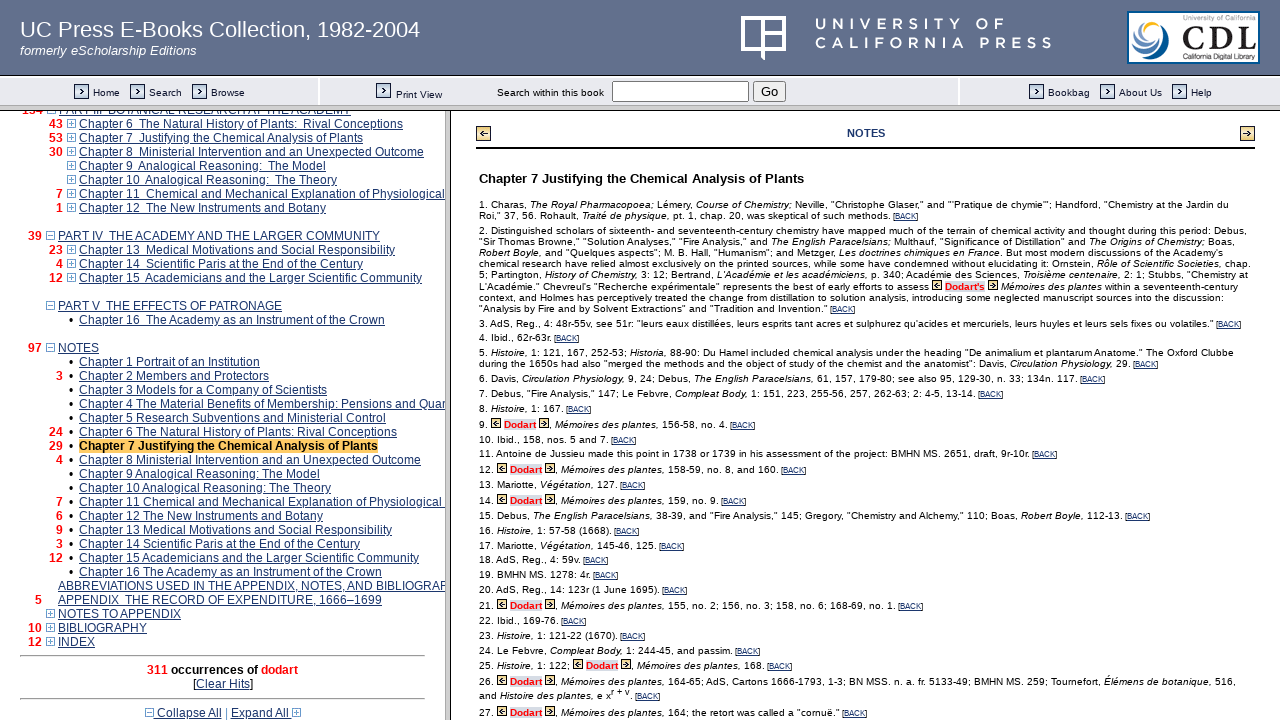

--- FILE ---
content_type: text/html;charset=UTF-8
request_url: https://publishing.cdlib.org/ucpressebooks/view?docId=ft587006gh&chunk.id=nsd0e1783&toc.id=endnotes&brand=ucpress;query=dodart
body_size: 1728
content:

<!DOCTYPE html
  PUBLIC "-//W3C//DTD XHTML 1.0 Frameset//EN" "http://www.w3.org/TR/xhtml1/DTD/xhtml1-frameset.dtd">
<html xmlns="http://www.w3.org/1999/xhtml" xml:lang="en" lang="en"><head><meta http-equiv="Content-Type" content="text/html; charset=UTF-8; charset=UTF-8" /><title>A Company of Scientists</title><script>
                  (function(i,s,o,g,r,a,m){i['GoogleAnalyticsObject']=r;i[r]=i[r]||function(){
                  (i[r].q=i[r].q||[]).push(arguments)},i[r].l=1*new Date();a=s.createElement(o),
                  m=s.getElementsByTagName(o)[0];a.async=1;a.src=g;m.parentNode.insertBefore(a,m)
                   })(window,document,'script','//www.google-analytics.com/analytics.js','ga');
 
                  ga('create', 'UA-70936315-1', 'auto');
                  ga('send', 'pageview');
               </script></head><frameset rows="105,*"><frame frameborder="1" scrolling="no" title="Navigation Bar" name="bbar" src="https://publishing.cdlib.org/ucpressebooks/view?docId=ft587006gh&amp;doc.view=bbar&amp;chunk.id=nsd0e1783&amp;toc.depth=1&amp;brand=ucpress;query=dodart" /><frameset cols="35%,65%"><frame frameborder="1" title="Table of Contents" name="toc" src="https://publishing.cdlib.org/ucpressebooks/view?docId=ft587006gh&amp;doc.view=toc&amp;chunk.id=nsd0e1783&amp;toc.depth=1&amp;toc.id=endnotes&amp;brand=ucpress;query=dodart#X" /><frame frameborder="1" title="Content" name="content" src="https://publishing.cdlib.org/ucpressebooks/view?docId=ft587006gh&amp;doc.view=content&amp;chunk.id=nsd0e1783&amp;toc.depth=1&amp;anchor.id=0&amp;brand=ucpress;query=dodart#1" /></frameset><noframes><body><h1>Sorry, your browser doesn't support frames...</h1></body></noframes></frameset></html>

--- FILE ---
content_type: text/html;charset=UTF-8
request_url: https://publishing.cdlib.org/ucpressebooks/view?docId=ft587006gh&doc.view=toc&chunk.id=nsd0e1783&toc.depth=1&toc.id=endnotes&brand=ucpress;query=dodart
body_size: 30178
content:

<!DOCTYPE html
  PUBLIC "-//W3C//DTD XHTML 1.0 Transitional//EN" "http://www.w3.org/TR/xhtml1/DTD/xhtml1-transitional.dtd">
<html xmlns="http://www.w3.org/1999/xhtml" xml:lang="en" lang="en"><head><meta http-equiv="Content-Type" content="text/html; charset=UTF-8; charset=UTF-8" /><title>A Company of Scientists</title><link href="css/eschol/escholarship-combined.css" rel="stylesheet" type="text/css" /></head><body><div class="toc"><table xmlns:xtf="http://cdlib.org/xtf"><tr><td height="25"><b><a class="booktitle" href="https://publishing.cdlib.org/ucpressebooks/view?docId=ft587006gh;brand=ucpress" target="_top">A Company of Scientists</a></b></td></tr></table><hr xmlns:xtf="http://cdlib.org/xtf" /><div xmlns:xtf="http://cdlib.org/xtf" align="center"><b><span class="hit-count">311</span> occurrences of <span class="hit-count">dodart</span></b><br /> [<a href="https://publishing.cdlib.org/ucpressebooks/view?docId=ft587006gh&amp;chunk.id=nsd0e1783&amp;toc.depth=1&amp;toc.id=endnotes&amp;brand=ucpress" target="_top">Clear Hits</a>]</div><hr xmlns:xtf="http://cdlib.org/xtf" /><br xmlns:xtf="http://cdlib.org/xtf" /><table xmlns:xtf="http://cdlib.org/xtf" border="0" cellpadding="0" cellspacing="0" width="820"><tr><td width="20"> </td><td width="15" align="center"><a href="https://publishing.cdlib.org/ucpressebooks/view?docId=ft587006gh&amp;chunk.id=nsd0e1783&amp;toc.id=0&amp;brand=ucpress;query=dodart" target="_top"><img src="https://publishing.cdlib.org/ucpressebooks/icons/eschol/i_colpse.gif" border="0" alt="collapse section" /></a></td><td align="left" valign="top" width="700"><a href="https://publishing.cdlib.org/ucpressebooks/view?docId=ft587006gh&amp;chunk.id=d0e30&amp;toc.depth=1&amp;toc.id=&amp;brand=ucpress;query=dodart#1" target="_top">ACKNOWLEDGMENTS</a></td></tr></table><br xmlns:xtf="http://cdlib.org/xtf" /><table xmlns:xtf="http://cdlib.org/xtf" border="0" cellpadding="0" cellspacing="0" width="820"><tr><td width="20"> </td><td width="15" align="center"><a href="https://publishing.cdlib.org/ucpressebooks/view?docId=ft587006gh&amp;chunk.id=nsd0e1783&amp;toc.id=&amp;brand=ucpress;query=dodart" target="_top"><img src="https://publishing.cdlib.org/ucpressebooks/icons/eschol/i_colpse.gif" border="0" alt="collapse section" /></a></td><td align="left" valign="top" width="700"><a href="https://publishing.cdlib.org/ucpressebooks/view?docId=ft587006gh&amp;chunk.id=d0e65&amp;toc.depth=1&amp;toc.id=d0e65&amp;brand=ucpress;query=dodart#1" target="_top">PART I  THE SETTING</a></td></tr></table><table xmlns:xtf="http://cdlib.org/xtf" border="0" cellpadding="0" cellspacing="0" width="820"><tr><td width="40"> </td><td width="15" align="center"><a href="https://publishing.cdlib.org/ucpressebooks/view?docId=ft587006gh&amp;chunk.id=nsd0e1783&amp;toc.id=d0e71&amp;brand=ucpress;query=dodart" target="_top"><img src="https://publishing.cdlib.org/ucpressebooks/icons/eschol/i_expand.gif" border="0" alt="expand section" /></a></td><td align="left" valign="top" width="700"><a href="https://publishing.cdlib.org/ucpressebooks/view?docId=ft587006gh&amp;chunk.id=d0e71&amp;toc.depth=1&amp;toc.id=d0e71&amp;brand=ucpress;query=dodart#1" target="_top">Chapter 1  Portrait of an Institution</a></td></tr></table><br xmlns:xtf="http://cdlib.org/xtf" /><table xmlns:xtf="http://cdlib.org/xtf" border="0" cellpadding="0" cellspacing="0" width="820"><tr><td width="20" align="right"><span class="hit-count">14</span></td><td width="15" align="center"><a href="https://publishing.cdlib.org/ucpressebooks/view?docId=ft587006gh&amp;chunk.id=nsd0e1783&amp;toc.id=&amp;brand=ucpress;query=dodart" target="_top"><img src="https://publishing.cdlib.org/ucpressebooks/icons/eschol/i_colpse.gif" border="0" alt="collapse section" /></a></td><td align="left" valign="top" width="700"><a href="https://publishing.cdlib.org/ucpressebooks/view?docId=ft587006gh&amp;chunk.id=d0e171&amp;toc.depth=1&amp;toc.id=d0e171&amp;brand=ucpress;query=dodart#1" target="_top">PART II  THE INSTITUTION AND ITS PATRONAGE</a></td></tr></table><table xmlns:xtf="http://cdlib.org/xtf" border="0" cellpadding="0" cellspacing="0" width="820"><tr><td width="40" align="right"><span class="hit-count">11</span></td><td width="15" align="center"><a href="https://publishing.cdlib.org/ucpressebooks/view?docId=ft587006gh&amp;chunk.id=nsd0e1783&amp;toc.id=d0e177&amp;brand=ucpress;query=dodart" target="_top"><img src="https://publishing.cdlib.org/ucpressebooks/icons/eschol/i_expand.gif" border="0" alt="expand section" /></a></td><td align="left" valign="top" width="700"><a href="https://publishing.cdlib.org/ucpressebooks/view?docId=ft587006gh&amp;chunk.id=d0e177&amp;toc.depth=1&amp;toc.id=d0e177&amp;brand=ucpress;query=dodart#1" target="_top">Chapter 2  Members and Protectors</a></td></tr></table><table xmlns:xtf="http://cdlib.org/xtf" border="0" cellpadding="0" cellspacing="0" width="820"><tr><td width="40"> </td><td width="15" align="center"><a href="https://publishing.cdlib.org/ucpressebooks/view?docId=ft587006gh&amp;chunk.id=nsd0e1783&amp;toc.id=d0e458&amp;brand=ucpress;query=dodart" target="_top"><img src="https://publishing.cdlib.org/ucpressebooks/icons/eschol/i_expand.gif" border="0" alt="expand section" /></a></td><td align="left" valign="top" width="700"><a href="https://publishing.cdlib.org/ucpressebooks/view?docId=ft587006gh&amp;chunk.id=d0e458&amp;toc.depth=1&amp;toc.id=d0e458&amp;brand=ucpress;query=dodart#1" target="_top">Chapter 3  Models for a Company of Scientists</a></td></tr></table><table xmlns:xtf="http://cdlib.org/xtf" border="0" cellpadding="0" cellspacing="0" width="820"><tr><td width="40" align="right"><span class="hit-count">1</span></td><td width="15" align="center"><a href="https://publishing.cdlib.org/ucpressebooks/view?docId=ft587006gh&amp;chunk.id=nsd0e1783&amp;toc.id=d0e631&amp;brand=ucpress;query=dodart" target="_top"><img src="https://publishing.cdlib.org/ucpressebooks/icons/eschol/i_expand.gif" border="0" alt="expand section" /></a></td><td align="left" valign="top" width="700"><a href="https://publishing.cdlib.org/ucpressebooks/view?docId=ft587006gh&amp;chunk.id=d0e631&amp;toc.depth=1&amp;toc.id=d0e631&amp;brand=ucpress;query=dodart#1" target="_top">Chapter 4  The Material Benefits of Membership:  Pensions and Quarters</a></td></tr></table><table xmlns:xtf="http://cdlib.org/xtf" border="0" cellpadding="0" cellspacing="0" width="820"><tr><td width="40" align="right"><span class="hit-count">2</span></td><td width="15" align="center"><a href="https://publishing.cdlib.org/ucpressebooks/view?docId=ft587006gh&amp;chunk.id=nsd0e1783&amp;toc.id=d0e919&amp;brand=ucpress;query=dodart" target="_top"><img src="https://publishing.cdlib.org/ucpressebooks/icons/eschol/i_expand.gif" border="0" alt="expand section" /></a></td><td align="left" valign="top" width="700"><a href="https://publishing.cdlib.org/ucpressebooks/view?docId=ft587006gh&amp;chunk.id=d0e919&amp;toc.depth=1&amp;toc.id=d0e919&amp;brand=ucpress;query=dodart#1" target="_top">Chapter 5  Research Subventions and Ministerial Control</a></td></tr></table><br xmlns:xtf="http://cdlib.org/xtf" /><table xmlns:xtf="http://cdlib.org/xtf" border="0" cellpadding="0" cellspacing="0" width="820"><tr><td width="20" align="right"><span class="hit-count">134</span></td><td width="15" align="center"><a href="https://publishing.cdlib.org/ucpressebooks/view?docId=ft587006gh&amp;chunk.id=nsd0e1783&amp;toc.id=&amp;brand=ucpress;query=dodart" target="_top"><img src="https://publishing.cdlib.org/ucpressebooks/icons/eschol/i_colpse.gif" border="0" alt="collapse section" /></a></td><td align="left" valign="top" width="700"><a href="https://publishing.cdlib.org/ucpressebooks/view?docId=ft587006gh&amp;chunk.id=d0e1244&amp;toc.depth=1&amp;toc.id=d0e1244&amp;brand=ucpress;query=dodart#1" target="_top">PART III  BOTANICAL RESEARCH AT THE ACADEMY</a></td></tr></table><table xmlns:xtf="http://cdlib.org/xtf" border="0" cellpadding="0" cellspacing="0" width="820"><tr><td width="40" align="right"><span class="hit-count">43</span></td><td width="15" align="center"><a href="https://publishing.cdlib.org/ucpressebooks/view?docId=ft587006gh&amp;chunk.id=nsd0e1783&amp;toc.id=d0e1250&amp;brand=ucpress;query=dodart" target="_top"><img src="https://publishing.cdlib.org/ucpressebooks/icons/eschol/i_expand.gif" border="0" alt="expand section" /></a></td><td align="left" valign="top" width="700"><a href="https://publishing.cdlib.org/ucpressebooks/view?docId=ft587006gh&amp;chunk.id=d0e1250&amp;toc.depth=1&amp;toc.id=d0e1250&amp;brand=ucpress;query=dodart#1" target="_top">Chapter 6  The Natural History of Plants:  Rival Conceptions</a></td></tr></table><table xmlns:xtf="http://cdlib.org/xtf" border="0" cellpadding="0" cellspacing="0" width="820"><tr><td width="40" align="right"><span class="hit-count">53</span></td><td width="15" align="center"><a href="https://publishing.cdlib.org/ucpressebooks/view?docId=ft587006gh&amp;chunk.id=nsd0e1783&amp;toc.id=d0e1783&amp;brand=ucpress;query=dodart" target="_top"><img src="https://publishing.cdlib.org/ucpressebooks/icons/eschol/i_expand.gif" border="0" alt="expand section" /></a></td><td align="left" valign="top" width="700"><a href="https://publishing.cdlib.org/ucpressebooks/view?docId=ft587006gh&amp;chunk.id=d0e1783&amp;toc.depth=1&amp;toc.id=d0e1783&amp;brand=ucpress;query=dodart#1" target="_top">Chapter 7  Justifying the Chemical Analysis of Plants</a></td></tr></table><table xmlns:xtf="http://cdlib.org/xtf" border="0" cellpadding="0" cellspacing="0" width="820"><tr><td width="40" align="right"><span class="hit-count">30</span></td><td width="15" align="center"><a href="https://publishing.cdlib.org/ucpressebooks/view?docId=ft587006gh&amp;chunk.id=nsd0e1783&amp;toc.id=d0e2185&amp;brand=ucpress;query=dodart" target="_top"><img src="https://publishing.cdlib.org/ucpressebooks/icons/eschol/i_expand.gif" border="0" alt="expand section" /></a></td><td align="left" valign="top" width="700"><a href="https://publishing.cdlib.org/ucpressebooks/view?docId=ft587006gh&amp;chunk.id=d0e2185&amp;toc.depth=1&amp;toc.id=d0e2185&amp;brand=ucpress;query=dodart#1" target="_top">Chapter 8  Ministerial Intervention and an Unexpected Outcome</a></td></tr></table><table xmlns:xtf="http://cdlib.org/xtf" border="0" cellpadding="0" cellspacing="0" width="820"><tr><td width="40"> </td><td width="15" align="center"><a href="https://publishing.cdlib.org/ucpressebooks/view?docId=ft587006gh&amp;chunk.id=nsd0e1783&amp;toc.id=d0e2531&amp;brand=ucpress;query=dodart" target="_top"><img src="https://publishing.cdlib.org/ucpressebooks/icons/eschol/i_expand.gif" border="0" alt="expand section" /></a></td><td align="left" valign="top" width="700"><a href="https://publishing.cdlib.org/ucpressebooks/view?docId=ft587006gh&amp;chunk.id=d0e2531&amp;toc.depth=1&amp;toc.id=d0e2531&amp;brand=ucpress;query=dodart#1" target="_top">Chapter 9  Analogical Reasoning:  The Model</a></td></tr></table><table xmlns:xtf="http://cdlib.org/xtf" border="0" cellpadding="0" cellspacing="0" width="820"><tr><td width="40"> </td><td width="15" align="center"><a href="https://publishing.cdlib.org/ucpressebooks/view?docId=ft587006gh&amp;chunk.id=nsd0e1783&amp;toc.id=d0e2792&amp;brand=ucpress;query=dodart" target="_top"><img src="https://publishing.cdlib.org/ucpressebooks/icons/eschol/i_expand.gif" border="0" alt="expand section" /></a></td><td align="left" valign="top" width="700"><a href="https://publishing.cdlib.org/ucpressebooks/view?docId=ft587006gh&amp;chunk.id=d0e2792&amp;toc.depth=1&amp;toc.id=d0e2792&amp;brand=ucpress;query=dodart#1" target="_top">Chapter 10  Analogical Reasoning:  The Theory</a></td></tr></table><table xmlns:xtf="http://cdlib.org/xtf" border="0" cellpadding="0" cellspacing="0" width="820"><tr><td width="40" align="right"><span class="hit-count">7</span></td><td width="15" align="center"><a href="https://publishing.cdlib.org/ucpressebooks/view?docId=ft587006gh&amp;chunk.id=nsd0e1783&amp;toc.id=d0e3070&amp;brand=ucpress;query=dodart" target="_top"><img src="https://publishing.cdlib.org/ucpressebooks/icons/eschol/i_expand.gif" border="0" alt="expand section" /></a></td><td align="left" valign="top" width="700"><a href="https://publishing.cdlib.org/ucpressebooks/view?docId=ft587006gh&amp;chunk.id=d0e3070&amp;toc.depth=1&amp;toc.id=d0e3070&amp;brand=ucpress;query=dodart#1" target="_top">Chapter 11  Chemical and Mechanical Explanation of Physiological Processes</a></td></tr></table><table xmlns:xtf="http://cdlib.org/xtf" border="0" cellpadding="0" cellspacing="0" width="820"><tr><td width="40" align="right"><span class="hit-count">1</span></td><td width="15" align="center"><a href="https://publishing.cdlib.org/ucpressebooks/view?docId=ft587006gh&amp;chunk.id=nsd0e1783&amp;toc.id=d0e3327&amp;brand=ucpress;query=dodart" target="_top"><img src="https://publishing.cdlib.org/ucpressebooks/icons/eschol/i_expand.gif" border="0" alt="expand section" /></a></td><td align="left" valign="top" width="700"><a href="https://publishing.cdlib.org/ucpressebooks/view?docId=ft587006gh&amp;chunk.id=d0e3327&amp;toc.depth=1&amp;toc.id=d0e3327&amp;brand=ucpress;query=dodart#1" target="_top">Chapter 12  The New Instruments and Botany</a></td></tr></table><br xmlns:xtf="http://cdlib.org/xtf" /><table xmlns:xtf="http://cdlib.org/xtf" border="0" cellpadding="0" cellspacing="0" width="820"><tr><td width="20" align="right"><span class="hit-count">39</span></td><td width="15" align="center"><a href="https://publishing.cdlib.org/ucpressebooks/view?docId=ft587006gh&amp;chunk.id=nsd0e1783&amp;toc.id=&amp;brand=ucpress;query=dodart" target="_top"><img src="https://publishing.cdlib.org/ucpressebooks/icons/eschol/i_colpse.gif" border="0" alt="collapse section" /></a></td><td align="left" valign="top" width="700"><a href="https://publishing.cdlib.org/ucpressebooks/view?docId=ft587006gh&amp;chunk.id=d0e3578&amp;toc.depth=1&amp;toc.id=d0e3578&amp;brand=ucpress;query=dodart#1" target="_top">PART IV  THE ACADEMY AND THE LARGER COMMUNITY</a></td></tr></table><table xmlns:xtf="http://cdlib.org/xtf" border="0" cellpadding="0" cellspacing="0" width="820"><tr><td width="40" align="right"><span class="hit-count">23</span></td><td width="15" align="center"><a href="https://publishing.cdlib.org/ucpressebooks/view?docId=ft587006gh&amp;chunk.id=nsd0e1783&amp;toc.id=d0e3584&amp;brand=ucpress;query=dodart" target="_top"><img src="https://publishing.cdlib.org/ucpressebooks/icons/eschol/i_expand.gif" border="0" alt="expand section" /></a></td><td align="left" valign="top" width="700"><a href="https://publishing.cdlib.org/ucpressebooks/view?docId=ft587006gh&amp;chunk.id=d0e3584&amp;toc.depth=1&amp;toc.id=d0e3584&amp;brand=ucpress;query=dodart#1" target="_top">Chapter 13  Medical Motivations and Social Responsibility</a></td></tr></table><table xmlns:xtf="http://cdlib.org/xtf" border="0" cellpadding="0" cellspacing="0" width="820"><tr><td width="40" align="right"><span class="hit-count">4</span></td><td width="15" align="center"><a href="https://publishing.cdlib.org/ucpressebooks/view?docId=ft587006gh&amp;chunk.id=nsd0e1783&amp;toc.id=d0e3858&amp;brand=ucpress;query=dodart" target="_top"><img src="https://publishing.cdlib.org/ucpressebooks/icons/eschol/i_expand.gif" border="0" alt="expand section" /></a></td><td align="left" valign="top" width="700"><a href="https://publishing.cdlib.org/ucpressebooks/view?docId=ft587006gh&amp;chunk.id=d0e3858&amp;toc.depth=1&amp;toc.id=d0e3858&amp;brand=ucpress;query=dodart#1" target="_top">Chapter 14  Scientific Paris at the End of the Century</a></td></tr></table><table xmlns:xtf="http://cdlib.org/xtf" border="0" cellpadding="0" cellspacing="0" width="820"><tr><td width="40" align="right"><span class="hit-count">12</span></td><td width="15" align="center"><a href="https://publishing.cdlib.org/ucpressebooks/view?docId=ft587006gh&amp;chunk.id=nsd0e1783&amp;toc.id=d0e4304&amp;brand=ucpress;query=dodart" target="_top"><img src="https://publishing.cdlib.org/ucpressebooks/icons/eschol/i_expand.gif" border="0" alt="expand section" /></a></td><td align="left" valign="top" width="700"><a href="https://publishing.cdlib.org/ucpressebooks/view?docId=ft587006gh&amp;chunk.id=d0e4304&amp;toc.depth=1&amp;toc.id=d0e4304&amp;brand=ucpress;query=dodart#1" target="_top">Chapter 15  Academicians and the Larger Scientific Community</a></td></tr></table><br xmlns:xtf="http://cdlib.org/xtf" /><table xmlns:xtf="http://cdlib.org/xtf" border="0" cellpadding="0" cellspacing="0" width="820"><tr><td width="20"> </td><td width="15" align="center"><a href="https://publishing.cdlib.org/ucpressebooks/view?docId=ft587006gh&amp;chunk.id=nsd0e1783&amp;toc.id=&amp;brand=ucpress;query=dodart" target="_top"><img src="https://publishing.cdlib.org/ucpressebooks/icons/eschol/i_colpse.gif" border="0" alt="collapse section" /></a></td><td align="left" valign="top" width="700"><a href="https://publishing.cdlib.org/ucpressebooks/view?docId=ft587006gh&amp;chunk.id=d0e4939&amp;toc.depth=1&amp;toc.id=d0e4939&amp;brand=ucpress;query=dodart#1" target="_top">PART V  THE EFFECTS OF PATRONAGE</a></td></tr></table><table xmlns:xtf="http://cdlib.org/xtf" border="0" cellpadding="0" cellspacing="0" width="820"><tr><td width="40"> </td><td width="15" align="center">•</td><td align="left" valign="top" width="700"><a href="https://publishing.cdlib.org/ucpressebooks/view?docId=ft587006gh&amp;chunk.id=d0e4945&amp;toc.depth=1&amp;toc.id=d0e4939&amp;brand=ucpress;query=dodart#1" target="_top">Chapter 16  The Academy as an Instrument of the Crown</a></td></tr></table><br xmlns:xtf="http://cdlib.org/xtf" /><table xmlns:xtf="http://cdlib.org/xtf" border="0" cellpadding="0" cellspacing="0" width="820"><tr><td width="20" align="right"><span class="hit-count">97</span></td><td width="15" align="center"><a href="https://publishing.cdlib.org/ucpressebooks/view?docId=ft587006gh&amp;chunk.id=nsd0e1783&amp;toc.id=&amp;brand=ucpress;query=dodart" target="_top"><img src="https://publishing.cdlib.org/ucpressebooks/icons/eschol/i_colpse.gif" border="0" alt="collapse section" /></a></td><td align="left" valign="top" width="700"><a href="https://publishing.cdlib.org/ucpressebooks/view?docId=ft587006gh&amp;chunk.id=endnotes&amp;toc.depth=1&amp;toc.id=endnotes&amp;brand=ucpress;query=dodart#1" target="_top">NOTES</a></td></tr></table><table xmlns:xtf="http://cdlib.org/xtf" border="0" cellpadding="0" cellspacing="0" width="820"><tr><td width="40"> </td><td width="15" align="center">•</td><td align="left" valign="top" width="700"><a href="https://publishing.cdlib.org/ucpressebooks/view?docId=ft587006gh&amp;chunk.id=nsd0e71&amp;toc.depth=1&amp;toc.id=endnotes&amp;brand=ucpress;query=dodart#1" target="_top">Chapter 1 Portrait of an Institution</a></td></tr></table><table xmlns:xtf="http://cdlib.org/xtf" border="0" cellpadding="0" cellspacing="0" width="820"><tr><td width="40" align="right"><span class="hit-count">3</span></td><td width="15" align="center">•</td><td align="left" valign="top" width="700"><a href="https://publishing.cdlib.org/ucpressebooks/view?docId=ft587006gh&amp;chunk.id=nsd0e177&amp;toc.depth=1&amp;toc.id=endnotes&amp;brand=ucpress;query=dodart#1" target="_top">Chapter 2 Members and Protectors</a></td></tr></table><table xmlns:xtf="http://cdlib.org/xtf" border="0" cellpadding="0" cellspacing="0" width="820"><tr><td width="40"> </td><td width="15" align="center">•</td><td align="left" valign="top" width="700"><a href="https://publishing.cdlib.org/ucpressebooks/view?docId=ft587006gh&amp;chunk.id=nsd0e458&amp;toc.depth=1&amp;toc.id=endnotes&amp;brand=ucpress;query=dodart#1" target="_top">Chapter 3 Models for a Company of Scientists</a></td></tr></table><table xmlns:xtf="http://cdlib.org/xtf" border="0" cellpadding="0" cellspacing="0" width="820"><tr><td width="40"> </td><td width="15" align="center">•</td><td align="left" valign="top" width="700"><a href="https://publishing.cdlib.org/ucpressebooks/view?docId=ft587006gh&amp;chunk.id=nsd0e631&amp;toc.depth=1&amp;toc.id=endnotes&amp;brand=ucpress;query=dodart#1" target="_top">Chapter 4 The Material Benefits of Membership: Pensions and Quarters</a></td></tr></table><table xmlns:xtf="http://cdlib.org/xtf" border="0" cellpadding="0" cellspacing="0" width="820"><tr><td width="40"> </td><td width="15" align="center">•</td><td align="left" valign="top" width="700"><a href="https://publishing.cdlib.org/ucpressebooks/view?docId=ft587006gh&amp;chunk.id=nsd0e919&amp;toc.depth=1&amp;toc.id=endnotes&amp;brand=ucpress;query=dodart#1" target="_top">Chapter 5 Research Subventions and Ministerial Control</a></td></tr></table><table xmlns:xtf="http://cdlib.org/xtf" border="0" cellpadding="0" cellspacing="0" width="820"><tr><td width="40" align="right"><span class="hit-count">24</span></td><td width="15" align="center">•</td><td align="left" valign="top" width="700"><a href="https://publishing.cdlib.org/ucpressebooks/view?docId=ft587006gh&amp;chunk.id=nsd0e1250&amp;toc.depth=1&amp;toc.id=endnotes&amp;brand=ucpress;query=dodart#1" target="_top">Chapter 6 The Natural History of Plants: Rival Conceptions</a></td></tr></table><table xmlns:xtf="http://cdlib.org/xtf" border="0" cellpadding="0" cellspacing="0" width="820"><tr><td width="40" align="right"><span class="hit-count">29</span></td><td width="15" align="center">•</td><td align="left" valign="top" width="700"><a name="X"></a><span class="toc-hi"><b>Chapter 7 Justifying the Chemical Analysis of Plants</b></span></td></tr></table><table xmlns:xtf="http://cdlib.org/xtf" border="0" cellpadding="0" cellspacing="0" width="820"><tr><td width="40" align="right"><span class="hit-count">4</span></td><td width="15" align="center">•</td><td align="left" valign="top" width="700"><a href="https://publishing.cdlib.org/ucpressebooks/view?docId=ft587006gh&amp;chunk.id=nsd0e2185&amp;toc.depth=1&amp;toc.id=endnotes&amp;brand=ucpress;query=dodart#1" target="_top">Chapter 8 Ministerial Intervention and an Unexpected Outcome</a></td></tr></table><table xmlns:xtf="http://cdlib.org/xtf" border="0" cellpadding="0" cellspacing="0" width="820"><tr><td width="40"> </td><td width="15" align="center">•</td><td align="left" valign="top" width="700"><a href="https://publishing.cdlib.org/ucpressebooks/view?docId=ft587006gh&amp;chunk.id=nsd0e2531&amp;toc.depth=1&amp;toc.id=endnotes&amp;brand=ucpress;query=dodart#1" target="_top">Chapter 9 Analogical Reasoning: The Model</a></td></tr></table><table xmlns:xtf="http://cdlib.org/xtf" border="0" cellpadding="0" cellspacing="0" width="820"><tr><td width="40"> </td><td width="15" align="center">•</td><td align="left" valign="top" width="700"><a href="https://publishing.cdlib.org/ucpressebooks/view?docId=ft587006gh&amp;chunk.id=nsd0e2792&amp;toc.depth=1&amp;toc.id=endnotes&amp;brand=ucpress;query=dodart#1" target="_top">Chapter 10 Analogical Reasoning: The Theory</a></td></tr></table><table xmlns:xtf="http://cdlib.org/xtf" border="0" cellpadding="0" cellspacing="0" width="820"><tr><td width="40" align="right"><span class="hit-count">7</span></td><td width="15" align="center">•</td><td align="left" valign="top" width="700"><a href="https://publishing.cdlib.org/ucpressebooks/view?docId=ft587006gh&amp;chunk.id=nsd0e3070&amp;toc.depth=1&amp;toc.id=endnotes&amp;brand=ucpress;query=dodart#1" target="_top">Chapter 11 Chemical and Mechanical Explanation of Physiological Processes</a></td></tr></table><table xmlns:xtf="http://cdlib.org/xtf" border="0" cellpadding="0" cellspacing="0" width="820"><tr><td width="40" align="right"><span class="hit-count">6</span></td><td width="15" align="center">•</td><td align="left" valign="top" width="700"><a href="https://publishing.cdlib.org/ucpressebooks/view?docId=ft587006gh&amp;chunk.id=nsd0e3327&amp;toc.depth=1&amp;toc.id=endnotes&amp;brand=ucpress;query=dodart#1" target="_top">Chapter 12 The New Instruments and Botany</a></td></tr></table><table xmlns:xtf="http://cdlib.org/xtf" border="0" cellpadding="0" cellspacing="0" width="820"><tr><td width="40" align="right"><span class="hit-count">9</span></td><td width="15" align="center">•</td><td align="left" valign="top" width="700"><a href="https://publishing.cdlib.org/ucpressebooks/view?docId=ft587006gh&amp;chunk.id=nsd0e3584&amp;toc.depth=1&amp;toc.id=endnotes&amp;brand=ucpress;query=dodart#1" target="_top">Chapter 13 Medical Motivations and Social Responsibility</a></td></tr></table><table xmlns:xtf="http://cdlib.org/xtf" border="0" cellpadding="0" cellspacing="0" width="820"><tr><td width="40" align="right"><span class="hit-count">3</span></td><td width="15" align="center">•</td><td align="left" valign="top" width="700"><a href="https://publishing.cdlib.org/ucpressebooks/view?docId=ft587006gh&amp;chunk.id=nsd0e3858&amp;toc.depth=1&amp;toc.id=endnotes&amp;brand=ucpress;query=dodart#1" target="_top">Chapter 14 Scientific Paris at the End of the Century</a></td></tr></table><table xmlns:xtf="http://cdlib.org/xtf" border="0" cellpadding="0" cellspacing="0" width="820"><tr><td width="40" align="right"><span class="hit-count">12</span></td><td width="15" align="center">•</td><td align="left" valign="top" width="700"><a href="https://publishing.cdlib.org/ucpressebooks/view?docId=ft587006gh&amp;chunk.id=nsd0e4304&amp;toc.depth=1&amp;toc.id=endnotes&amp;brand=ucpress;query=dodart#1" target="_top">Chapter 15 Academicians and the Larger Scientific Community</a></td></tr></table><table xmlns:xtf="http://cdlib.org/xtf" border="0" cellpadding="0" cellspacing="0" width="820"><tr><td width="40"> </td><td width="15" align="center">•</td><td align="left" valign="top" width="700"><a href="https://publishing.cdlib.org/ucpressebooks/view?docId=ft587006gh&amp;chunk.id=nsd0e4945&amp;toc.depth=1&amp;toc.id=endnotes&amp;brand=ucpress;query=dodart#1" target="_top">Chapter 16 The Academy as an Instrument of the Crown</a></td></tr></table><table xmlns:xtf="http://cdlib.org/xtf" border="0" cellpadding="0" cellspacing="0" width="820"><tr><td width="20"> </td><td width="15"> </td><td align="left" valign="top" width="700"><a href="https://publishing.cdlib.org/ucpressebooks/view?docId=ft587006gh&amp;chunk.id=d0e5025&amp;toc.depth=1&amp;toc.id=&amp;brand=ucpress;query=dodart#1" target="_top">ABBREVIATIONS USED IN THE APPENDIX, NOTES, AND BIBLIOGRAPHY</a></td></tr></table><table xmlns:xtf="http://cdlib.org/xtf" border="0" cellpadding="0" cellspacing="0" width="820"><tr><td width="20" align="right"><span class="hit-count">5</span></td><td width="15"> </td><td align="left" valign="top" width="700"><a href="https://publishing.cdlib.org/ucpressebooks/view?docId=ft587006gh&amp;chunk.id=d0e5358&amp;toc.depth=1&amp;toc.id=&amp;brand=ucpress;query=dodart#1" target="_top">APPENDIX  THE RECORD OF EXPENDITURE, 1666–1699</a></td></tr></table><table xmlns:xtf="http://cdlib.org/xtf" border="0" cellpadding="0" cellspacing="0" width="820"><tr><td width="20"> </td><td width="15" align="center"><a href="https://publishing.cdlib.org/ucpressebooks/view?docId=ft587006gh&amp;chunk.id=nsd0e1783&amp;toc.id=d0e42718&amp;brand=ucpress;query=dodart" target="_top"><img src="https://publishing.cdlib.org/ucpressebooks/icons/eschol/i_expand.gif" border="0" alt="expand section" /></a></td><td align="left" valign="top" width="700"><a href="https://publishing.cdlib.org/ucpressebooks/view?docId=ft587006gh&amp;chunk.id=d0e42718&amp;toc.depth=1&amp;toc.id=d0e42718&amp;brand=ucpress;query=dodart#1" target="_top">NOTES TO APPENDIX</a></td></tr></table><table xmlns:xtf="http://cdlib.org/xtf" border="0" cellpadding="0" cellspacing="0" width="820"><tr><td width="20" align="right"><span class="hit-count">10</span></td><td width="15" align="center"><a href="https://publishing.cdlib.org/ucpressebooks/view?docId=ft587006gh&amp;chunk.id=nsd0e1783&amp;toc.id=d0e43098&amp;brand=ucpress;query=dodart" target="_top"><img src="https://publishing.cdlib.org/ucpressebooks/icons/eschol/i_expand.gif" border="0" alt="expand section" /></a></td><td align="left" valign="top" width="700"><a href="https://publishing.cdlib.org/ucpressebooks/view?docId=ft587006gh&amp;chunk.id=d0e43098&amp;toc.depth=1&amp;toc.id=d0e43098&amp;brand=ucpress;query=dodart#1" target="_top">BIBLIOGRAPHY</a></td></tr></table><table xmlns:xtf="http://cdlib.org/xtf" border="0" cellpadding="0" cellspacing="0" width="820"><tr><td width="20" align="right"><span class="hit-count">12</span></td><td width="15" align="center"><a href="https://publishing.cdlib.org/ucpressebooks/view?docId=ft587006gh&amp;chunk.id=nsd0e1783&amp;toc.id=d0e46310&amp;brand=ucpress;query=dodart" target="_top"><img src="https://publishing.cdlib.org/ucpressebooks/icons/eschol/i_expand.gif" border="0" alt="expand section" /></a></td><td align="left" valign="top" width="700"><a href="https://publishing.cdlib.org/ucpressebooks/view?docId=ft587006gh&amp;chunk.id=d0e46310&amp;toc.depth=1&amp;toc.id=d0e46310&amp;brand=ucpress;query=dodart#1" target="_top">INDEX</a></td></tr></table><hr xmlns:xtf="http://cdlib.org/xtf" /><div xmlns:xtf="http://cdlib.org/xtf" align="center"><b><span class="hit-count">311</span> occurrences of <span class="hit-count">dodart</span></b><br /> [<a href="https://publishing.cdlib.org/ucpressebooks/view?docId=ft587006gh&amp;chunk.id=nsd0e1783&amp;toc.depth=1&amp;toc.id=endnotes&amp;brand=ucpress" target="_top">Clear Hits</a>]</div><hr xmlns:xtf="http://cdlib.org/xtf" /><div xmlns:xtf="http://cdlib.org/xtf" align="center"><span class="expand-collapse"><a class="expand-collapse" href="https://publishing.cdlib.org/ucpressebooks/view?docId=ft587006gh&amp;chunk.id=nsd0e1783&amp;toc.depth=1&amp;brand=ucpress;query=dodart" target="_top"><img src="https://publishing.cdlib.org/ucpressebooks/icons/eschol/i_colpse.gif" border="0" alt="collapse section" /> Collapse All</a> | <a class="expand-collapse" href="https://publishing.cdlib.org/ucpressebooks/view?docId=ft587006gh&amp;chunk.id=nsd0e1783&amp;toc.depth=100&amp;brand=ucpress;query=dodart" target="_top">Expand All <img src="https://publishing.cdlib.org/ucpressebooks/icons/eschol/i_expand.gif" border="0" alt="expand section" /></a></span></div></div></body></html>

--- FILE ---
content_type: text/html;charset=UTF-8
request_url: https://publishing.cdlib.org/ucpressebooks/view?docId=ft587006gh&doc.view=content&chunk.id=nsd0e1783&toc.depth=1&anchor.id=0&brand=ucpress;query=dodart
body_size: 49018
content:

<!DOCTYPE html
  PUBLIC "-//W3C//DTD XHTML 1.0 Transitional//EN" "http://www.w3.org/TR/xhtml1/DTD/xhtml1-transitional.dtd">
<html xmlns="http://www.w3.org/1999/xhtml" xml:lang="en" lang="en"><head><meta http-equiv="Content-Type" content="text/html; charset=UTF-8; charset=UTF-8" /><title>A Company of Scientists "nsd0e1783"
      </title><link href="css/eschol/escholarship-combined.css" rel="stylesheet" type="text/css" /></head><body><table width="100%" border="0" cellpadding="0" cellspacing="0"><tr><td colspan="2" width="100%" align="center" valign="top"><table width="94%" border="0" cellpadding="0" cellspacing="0"><tr><td colspan="3"> </td></tr><tr><td width="25%" align="left"><table border="0" cellpadding="0" cellspacing="0"><tr><td width="15" align="left" valign="middle"><a href="https://publishing.cdlib.org/ucpressebooks/view?docId=ft587006gh&amp;chunk.id=nsd0e1250&amp;toc.id=endnotes&amp;brand=ucpress;query=dodart" target="_top"><img src="https://publishing.cdlib.org/ucpressebooks/icons/eschol/b_prev.gif" width="15" height="15" border="0" alt="previous sub-section" /></a></td><td width="8" nowrap="nowrap"><img alt="" src="https://publishing.cdlib.org/ucpressebooks/icons/eschol/spacer.gif" width="8" /></td><td align="left" valign="middle"><a class="midnav" href="https://publishing.cdlib.org/ucpressebooks/view?docId=ft587006gh&amp;chunk.id=nsd0e1250&amp;toc.id=endnotes&amp;brand=ucpress;query=dodart" target="_top"></a></td></tr></table></td><td width="50%" align="center"><span class="chapter-text">NOTES</span></td><td width="25%" align="right"><table border="0" cellpadding="0" cellspacing="0"><tr><td align="right" valign="middle"><a class="midnav" href="https://publishing.cdlib.org/ucpressebooks/view?docId=ft587006gh&amp;chunk.id=nsd0e2185&amp;toc.id=endnotes&amp;brand=ucpress;query=dodart" target="_top"></a></td><td width="8" nowrap="nowrap"><img alt="" src="https://publishing.cdlib.org/ucpressebooks/icons/eschol/spacer.gif" width="8" /></td><td width="15" align="right" valign="middle"><a href="https://publishing.cdlib.org/ucpressebooks/view?docId=ft587006gh&amp;chunk.id=nsd0e2185&amp;toc.id=endnotes&amp;brand=ucpress;query=dodart" target="_top"><img src="https://publishing.cdlib.org/ucpressebooks/icons/eschol/b_next.gif" width="15" height="15" border="0" alt="next sub-section" /></a></td></tr></table></td></tr><tr><td colspan="3"><hr class="hr-title" /></td></tr></table></td></tr></table><table width="100%" border="0" cellpadding="0" cellspacing="0"><tr><td align="left" valign="top"><div class="content"><h3 class="normal">Chapter 7 Justifying the Chemical Analysis of Plants</h3><div class="note"><p class="noindent">1. Charas, <i>The Royal Pharmacopoea;</i> Lémery, <i>Course of Chemistry;</i> Neville, "Christophe Glaser," and "'Pratique de chymie'"; Handford, "Chemistry at the Jardin du Roi," 37, 56. Rohault, <i>Traité de physique,</i> pt. 1, chap. 20, was skeptical of such methods.<span class="down1"> [<a href="https://publishing.cdlib.org/ucpressebooks/view?docId=ft587006gh&amp;chunk.id=d0e1783&amp;toc.id=d0e1244&amp;toc.depth=1&amp;brand=ucpress;query=dodart&amp;anchor.id=bkd0e1792#X" target="_top">BACK</a>]</span></p></div><div class="note"><p class="noindent">2. Distinguished scholars of sixteenth- and seventeenth-century chemistry have mapped much of the terrain of chemical activity and thought during this period: Debus, "Sir Thomas Browne," "Solution Analyses," "Fire Analysis," and <i>The English Paracelsians;</i> Multhauf, "Significance of Distillation" and <i>The Origins of Chemistry;</i> Boas, <i>Robert Boyle,</i> and "Quelques aspects"; M. B. Hall, "Humanism"; and Metzger, <i>Les doctrines chimiques en France</i>. But most modern discussions of the Academy's chemical research have relied almost exclusively on the printed sources, while some have condemned without elucidating it: Ornstein, <i>Rôle of Scientific Societies,</i> chap. 5; Partington, <i>History of Chemistry,</i> 3: 12; Bertrand, <i>L'Académie et les académiciens,</i> p. 340; Académie des Sciences, <i>Troisième centenaire,</i> 2: 1; Stubbs, "Chemistry at L'Académie." Chevreul's "Recherche expérimentale" represents the best of early efforts to assess <a xmlns:xtf="http://cdlib.org/xtf" name="215"></a><a xmlns:xtf="http://cdlib.org/xtf" href="https://publishing.cdlib.org/ucpressebooks/view?docId=ft587006gh&amp;chunk.id=endnotes&amp;brand=ucpress;query=dodart&amp;set.anchor=214" target="_top"><img src="https://publishing.cdlib.org/ucpressebooks/icons/eschol/b_inprev.gif" border="0" alt="previous hit" /></a> <span xmlns:xtf="http://cdlib.org/xtf" class="hitsection"><span class="subhit">Dodart's</span></span> <a xmlns:xtf="http://cdlib.org/xtf" href="#216"><img src="https://publishing.cdlib.org/ucpressebooks/icons/eschol/b_innext.gif" border="0" alt="next hit" /></a> <i>Mémoires des plantes</i> within a seventeenth-century context, and Holmes has perceptively treated the change from distillation to solution analysis, introducing some neglected manuscript sources into the discussion: "Analysis by Fire and by Solvent Extractions" and "Tradition and Invention."<span class="down1"> [<a href="https://publishing.cdlib.org/ucpressebooks/view?docId=ft587006gh&amp;chunk.id=d0e1783&amp;toc.id=d0e1244&amp;toc.depth=1&amp;brand=ucpress;query=dodart&amp;anchor.id=bkd0e1797#X" target="_top">BACK</a>]</span></p></div><div class="note"><p class="noindent">3. AdS, Reg., 4: 48r-55v, see 51r: "leurs eaux distillées, leurs esprits tant acres et sulphurez qu'acides et mercuriels, leurs huyles et leurs sels fixes ou volatiles."<span class="down1"> [<a href="https://publishing.cdlib.org/ucpressebooks/view?docId=ft587006gh&amp;chunk.id=d0e1803&amp;toc.id=d0e1783&amp;toc.depth=1&amp;brand=ucpress;query=dodart&amp;anchor.id=bkd0e1810#X" target="_top">BACK</a>]</span></p></div><div class="note"><p class="noindent">4. Ibid., 62r-63r.<span class="down1"> [<a href="https://publishing.cdlib.org/ucpressebooks/view?docId=ft587006gh&amp;chunk.id=d0e1803&amp;toc.id=d0e1783&amp;toc.depth=1&amp;brand=ucpress;query=dodart&amp;anchor.id=bkd0e1813#X" target="_top">BACK</a>]</span></p></div><div class="note"><p class="noindent">5. <i>Histoire,</i> 1: 121, 167, 252-53; <i>Historia,</i> 88-90: Du Hamel included chemical analysis under the heading "De animalium et plantarum Anatome." The Oxford Clubbe during the 1650s had also "merged the methods and the object of study of the chemist and the anatomist": Davis, <i>Circulation Physiology,</i> 29.<span class="down1"> [<a href="https://publishing.cdlib.org/ucpressebooks/view?docId=ft587006gh&amp;chunk.id=d0e1803&amp;toc.id=d0e1783&amp;toc.depth=1&amp;brand=ucpress;query=dodart&amp;anchor.id=bkd0e1827#X" target="_top">BACK</a>]</span></p></div><div class="note"><p class="noindent">6. Davis, <i>Circulation Physiology,</i> 9, 24; Debus, <i>The English Paracelsians,</i> 61, 157, 179-80; see also 95, 129-30, n. 33; 134n. 117.<span class="down1"> [<a href="https://publishing.cdlib.org/ucpressebooks/view?docId=ft587006gh&amp;chunk.id=d0e1803&amp;toc.id=d0e1783&amp;toc.depth=1&amp;brand=ucpress;query=dodart&amp;anchor.id=bkd0e1830#X" target="_top">BACK</a>]</span></p></div><div class="note"><p class="noindent">7. Debus, "Fire Analysis," 147; Le Febvre, <i>Compleat Body,</i> 1: 151, 223, 255-56, 257, 262-63; 2: 4-5, 13-14.<span class="down1"> [<a href="https://publishing.cdlib.org/ucpressebooks/view?docId=ft587006gh&amp;chunk.id=d0e1803&amp;toc.id=d0e1783&amp;toc.depth=1&amp;brand=ucpress;query=dodart&amp;anchor.id=bkd0e1833#X" target="_top">BACK</a>]</span></p></div><div class="note"><p class="noindent">8. <i>Histoire,</i> 1: 167.<span class="down1"> [<a href="https://publishing.cdlib.org/ucpressebooks/view?docId=ft587006gh&amp;chunk.id=d0e1803&amp;toc.id=d0e1783&amp;toc.depth=1&amp;brand=ucpress;query=dodart&amp;anchor.id=bkd0e1836#X" target="_top">BACK</a>]</span></p></div><div class="note"><p class="noindent">9. <a xmlns:xtf="http://cdlib.org/xtf" name="216"></a><a xmlns:xtf="http://cdlib.org/xtf" href="#215"><img src="https://publishing.cdlib.org/ucpressebooks/icons/eschol/b_inprev.gif" border="0" alt="previous hit" /></a> <span xmlns:xtf="http://cdlib.org/xtf" class="hitsection"><span class="subhit">Dodart</span></span> <a xmlns:xtf="http://cdlib.org/xtf" href="#217"><img src="https://publishing.cdlib.org/ucpressebooks/icons/eschol/b_innext.gif" border="0" alt="next hit" /></a>, <i>Mémoires des plantes,</i> 156-58, no. 4.<span class="down1"> [<a href="https://publishing.cdlib.org/ucpressebooks/view?docId=ft587006gh&amp;chunk.id=d0e1803&amp;toc.id=d0e1783&amp;toc.depth=1&amp;brand=ucpress;query=dodart&amp;anchor.id=bkd0e1844#X" target="_top">BACK</a>]</span></p></div><div class="note"><p class="noindent">10. Ibid., 158, nos. 5 and 7.<span class="down1"> [<a href="https://publishing.cdlib.org/ucpressebooks/view?docId=ft587006gh&amp;chunk.id=d0e1803&amp;toc.id=d0e1783&amp;toc.depth=1&amp;brand=ucpress;query=dodart&amp;anchor.id=bkd0e1848#X" target="_top">BACK</a>]</span></p></div><div class="note"><p class="noindent">11. Antoine de Jussieu made this point in 1738 or 1739 in his assessment of the project: BMHN MS. 2651, draft, 9r-10r.<span class="down1"> [<a href="https://publishing.cdlib.org/ucpressebooks/view?docId=ft587006gh&amp;chunk.id=d0e1803&amp;toc.id=d0e1783&amp;toc.depth=1&amp;brand=ucpress;query=dodart&amp;anchor.id=bkd0e1852#X" target="_top">BACK</a>]</span></p></div><div class="note"><p class="noindent">12. <a xmlns:xtf="http://cdlib.org/xtf" name="217"></a><a xmlns:xtf="http://cdlib.org/xtf" href="#216"><img src="https://publishing.cdlib.org/ucpressebooks/icons/eschol/b_inprev.gif" border="0" alt="previous hit" /></a> <span xmlns:xtf="http://cdlib.org/xtf" class="hitsection"><span class="subhit">Dodart</span></span> <a xmlns:xtf="http://cdlib.org/xtf" href="#218"><img src="https://publishing.cdlib.org/ucpressebooks/icons/eschol/b_innext.gif" border="0" alt="next hit" /></a>, <i>Mémoires des plantes,</i> 158-59, no. 8, and 160.<span class="down1"> [<a href="https://publishing.cdlib.org/ucpressebooks/view?docId=ft587006gh&amp;chunk.id=d0e1803&amp;toc.id=d0e1783&amp;toc.depth=1&amp;brand=ucpress;query=dodart&amp;anchor.id=bkd0e1855#X" target="_top">BACK</a>]</span></p></div><div class="note"><p class="noindent">13. Mariotte, <i>Végétation,</i> 127.<span class="down1"> [<a href="https://publishing.cdlib.org/ucpressebooks/view?docId=ft587006gh&amp;chunk.id=d0e1803&amp;toc.id=d0e1783&amp;toc.depth=1&amp;brand=ucpress;query=dodart&amp;anchor.id=bkd0e1858#X" target="_top">BACK</a>]</span></p></div><div class="note"><p class="noindent">14. <a xmlns:xtf="http://cdlib.org/xtf" name="218"></a><a xmlns:xtf="http://cdlib.org/xtf" href="#217"><img src="https://publishing.cdlib.org/ucpressebooks/icons/eschol/b_inprev.gif" border="0" alt="previous hit" /></a> <span xmlns:xtf="http://cdlib.org/xtf" class="hitsection"><span class="subhit">Dodart</span></span> <a xmlns:xtf="http://cdlib.org/xtf" href="#219"><img src="https://publishing.cdlib.org/ucpressebooks/icons/eschol/b_innext.gif" border="0" alt="next hit" /></a>, <i>Mémoires des plantes,</i> 159, no. 9.<span class="down1"> [<a href="https://publishing.cdlib.org/ucpressebooks/view?docId=ft587006gh&amp;chunk.id=d0e1803&amp;toc.id=d0e1783&amp;toc.depth=1&amp;brand=ucpress;query=dodart&amp;anchor.id=bkd0e1865#X" target="_top">BACK</a>]</span></p></div><div class="note"><p class="noindent">15. Debus, <i>The English Paracelsians,</i> 38-39, and "Fire Analysis," 145; Gregory, "Chemistry and Alchemy," 110; Boas, <i>Robert Boyle,</i> 112-13.<span class="down1"> [<a href="https://publishing.cdlib.org/ucpressebooks/view?docId=ft587006gh&amp;chunk.id=d0e1803&amp;toc.id=d0e1783&amp;toc.depth=1&amp;brand=ucpress;query=dodart&amp;anchor.id=bkd0e1871#X" target="_top">BACK</a>]</span></p></div><div class="note"><p class="noindent">16. <i>Histoire,</i> 1: 57-58 (1668).<span class="down1"> [<a href="https://publishing.cdlib.org/ucpressebooks/view?docId=ft587006gh&amp;chunk.id=d0e1803&amp;toc.id=d0e1783&amp;toc.depth=1&amp;brand=ucpress;query=dodart&amp;anchor.id=bkd0e1874#X" target="_top">BACK</a>]</span></p></div><div class="note"><p class="noindent">17. Mariotte, <i>Végétation,</i> 145-46, 125.<span class="down1"> [<a href="https://publishing.cdlib.org/ucpressebooks/view?docId=ft587006gh&amp;chunk.id=d0e1803&amp;toc.id=d0e1783&amp;toc.depth=1&amp;brand=ucpress;query=dodart&amp;anchor.id=bkd0e1877#X" target="_top">BACK</a>]</span></p></div><div class="note"><p class="noindent">18. AdS, Reg., 4: 59v.<span class="down1"> [<a href="https://publishing.cdlib.org/ucpressebooks/view?docId=ft587006gh&amp;chunk.id=d0e1803&amp;toc.id=d0e1783&amp;toc.depth=1&amp;brand=ucpress;query=dodart&amp;anchor.id=bkd0e1881#X" target="_top">BACK</a>]</span></p></div><div class="note"><p class="noindent">19. BMHN MS. 1278: 4r.<span class="down1"> [<a href="https://publishing.cdlib.org/ucpressebooks/view?docId=ft587006gh&amp;chunk.id=d0e1803&amp;toc.id=d0e1783&amp;toc.depth=1&amp;brand=ucpress;query=dodart&amp;anchor.id=bkd0e1884#X" target="_top">BACK</a>]</span></p></div><div class="note"><p class="noindent">20. AdS, Reg., 14: 123r (1 June 1695).<span class="down1"> [<a href="https://publishing.cdlib.org/ucpressebooks/view?docId=ft587006gh&amp;chunk.id=d0e1803&amp;toc.id=d0e1783&amp;toc.depth=1&amp;brand=ucpress;query=dodart&amp;anchor.id=bkd0e1887#X" target="_top">BACK</a>]</span></p></div><div class="note"><p class="noindent">21. <a xmlns:xtf="http://cdlib.org/xtf" name="219"></a><a xmlns:xtf="http://cdlib.org/xtf" href="#218"><img src="https://publishing.cdlib.org/ucpressebooks/icons/eschol/b_inprev.gif" border="0" alt="previous hit" /></a> <span xmlns:xtf="http://cdlib.org/xtf" class="hitsection"><span class="subhit">Dodart</span></span> <a xmlns:xtf="http://cdlib.org/xtf" href="#220"><img src="https://publishing.cdlib.org/ucpressebooks/icons/eschol/b_innext.gif" border="0" alt="next hit" /></a>, <i>Mémoires des plantes,</i> 155, no. 2; 156, no. 3; 158, no. 6; 168-69, no. 1.<span class="down1"> [<a href="https://publishing.cdlib.org/ucpressebooks/view?docId=ft587006gh&amp;chunk.id=d0e1803&amp;toc.id=d0e1783&amp;toc.depth=1&amp;brand=ucpress;query=dodart&amp;anchor.id=bkd0e1890#X" target="_top">BACK</a>]</span></p></div><div class="note"><p class="noindent">22. Ibid., 169-76.<span class="down1"> [<a href="https://publishing.cdlib.org/ucpressebooks/view?docId=ft587006gh&amp;chunk.id=d0e1803&amp;toc.id=d0e1783&amp;toc.depth=1&amp;brand=ucpress;query=dodart&amp;anchor.id=bkd0e1893#X" target="_top">BACK</a>]</span></p></div><div class="note"><p class="noindent">23. <i>Histoire,</i> 1: 121-22 (1670).<span class="down1"> [<a href="https://publishing.cdlib.org/ucpressebooks/view?docId=ft587006gh&amp;chunk.id=d0e1900&amp;toc.id=d0e1783&amp;toc.depth=1&amp;brand=ucpress;query=dodart&amp;anchor.id=bkd0e1905#X" target="_top">BACK</a>]</span></p></div><div class="note"><p class="noindent">24. Le Febvre, <i>Compleat Body,</i> 1: 244-45, and passim.<span class="down1"> [<a href="https://publishing.cdlib.org/ucpressebooks/view?docId=ft587006gh&amp;chunk.id=d0e1900&amp;toc.id=d0e1783&amp;toc.depth=1&amp;brand=ucpress;query=dodart&amp;anchor.id=bkd0e1908#X" target="_top">BACK</a>]</span></p></div><div class="note"><p class="noindent">25. <i>Histoire,</i> 1: 122; <a xmlns:xtf="http://cdlib.org/xtf" name="220"></a><a xmlns:xtf="http://cdlib.org/xtf" href="#219"><img src="https://publishing.cdlib.org/ucpressebooks/icons/eschol/b_inprev.gif" border="0" alt="previous hit" /></a> <span xmlns:xtf="http://cdlib.org/xtf" class="hitsection"><span class="subhit">Dodart</span></span> <a xmlns:xtf="http://cdlib.org/xtf" href="#221"><img src="https://publishing.cdlib.org/ucpressebooks/icons/eschol/b_innext.gif" border="0" alt="next hit" /></a>, <i>Mémoires des plantes,</i> 168.<span class="down1"> [<a href="https://publishing.cdlib.org/ucpressebooks/view?docId=ft587006gh&amp;chunk.id=d0e1900&amp;toc.id=d0e1783&amp;toc.depth=1&amp;brand=ucpress;query=dodart&amp;anchor.id=bkd0e1914#X" target="_top">BACK</a>]</span></p></div><div class="note"><p class="noindent">26. <a xmlns:xtf="http://cdlib.org/xtf" name="221"></a><a xmlns:xtf="http://cdlib.org/xtf" href="#220"><img src="https://publishing.cdlib.org/ucpressebooks/icons/eschol/b_inprev.gif" border="0" alt="previous hit" /></a> <span xmlns:xtf="http://cdlib.org/xtf" class="hitsection"><span class="subhit">Dodart</span></span> <a xmlns:xtf="http://cdlib.org/xtf" href="#222"><img src="https://publishing.cdlib.org/ucpressebooks/icons/eschol/b_innext.gif" border="0" alt="next hit" /></a>, <i>Mémoires des plantes,</i> 164-65; AdS, Cartons 1666-1793, 1-3; BN MSS. n. a. fr. 5133-49; BMHN MS. 259; Tournefort, <i>Élémens de botanique,</i> 516, and <i>Histoire des plantes,</i> e x<sup>r + v</sup>.<span class="down1"> [<a href="https://publishing.cdlib.org/ucpressebooks/view?docId=ft587006gh&amp;chunk.id=d0e1900&amp;toc.id=d0e1783&amp;toc.depth=1&amp;brand=ucpress;query=dodart&amp;anchor.id=bkd0e1918#X" target="_top">BACK</a>]</span></p></div><div class="note"><p class="noindent">27. <a xmlns:xtf="http://cdlib.org/xtf" name="222"></a><a xmlns:xtf="http://cdlib.org/xtf" href="#221"><img src="https://publishing.cdlib.org/ucpressebooks/icons/eschol/b_inprev.gif" border="0" alt="previous hit" /></a> <span xmlns:xtf="http://cdlib.org/xtf" class="hitsection"><span class="subhit">Dodart</span></span> <a xmlns:xtf="http://cdlib.org/xtf" href="#223"><img src="https://publishing.cdlib.org/ucpressebooks/icons/eschol/b_innext.gif" border="0" alt="next hit" /></a>, <i>Mémoires des plantes,</i> 164; the retort was called a "cornuë."<span class="down1"> [<a href="https://publishing.cdlib.org/ucpressebooks/view?docId=ft587006gh&amp;chunk.id=d0e1900&amp;toc.id=d0e1783&amp;toc.depth=1&amp;brand=ucpress;query=dodart&amp;anchor.id=bkd0e1939#X" target="_top">BACK</a>]</span></p></div><div class="note"><p class="noindent">28. Ibid., 164-65. Hooke found the chemical analyses of the Academy particularly interesting and cited this list in his review of the book in <i>Philosophical Collections,</i> 1: 40.<span class="down1"> [<a href="https://publishing.cdlib.org/ucpressebooks/view?docId=ft587006gh&amp;chunk.id=d0e1900&amp;toc.id=d0e1783&amp;toc.depth=1&amp;brand=ucpress;query=dodart&amp;anchor.id=bkd0e1946#X" target="_top">BACK</a>]</span></p></div><div class="note"><p class="noindent">29. <a xmlns:xtf="http://cdlib.org/xtf" name="223"></a><a xmlns:xtf="http://cdlib.org/xtf" href="#222"><img src="https://publishing.cdlib.org/ucpressebooks/icons/eschol/b_inprev.gif" border="0" alt="previous hit" /></a> <span xmlns:xtf="http://cdlib.org/xtf" class="hitsection"><span class="subhit">Dodart</span></span> <a xmlns:xtf="http://cdlib.org/xtf" href="#224"><img src="https://publishing.cdlib.org/ucpressebooks/icons/eschol/b_innext.gif" border="0" alt="next hit" /></a>, <i>Mémoires des plantes,</i> 186-92. Bourdelin stocked the laboratory with "teinture de tornesol, des solutions de sublimé, et de sel de Saturne et de l'eau de vitriol": BN MS. n. a. fr. 5147: 119r, and passim. For his method of preparing the solution of turnsole, see BN MS. n. a. fr. 5149: 7r. On color indicators, see Baker, "History"; Nierenstein, "Early History."<span class="down1"> [<a href="https://publishing.cdlib.org/ucpressebooks/view?docId=ft587006gh&amp;chunk.id=d0e1900&amp;toc.id=d0e1783&amp;toc.depth=1&amp;brand=ucpress;query=dodart&amp;anchor.id=bkd0e1952#X" target="_top">BACK</a>]</span></p></div><div class="note"><p class="noindent">30. Glaser, <i>Compleat Chymist,</i> 212-14.<span class="down1"> [<a href="https://publishing.cdlib.org/ucpressebooks/view?docId=ft587006gh&amp;chunk.id=d0e1900&amp;toc.id=d0e1783&amp;toc.depth=1&amp;brand=ucpress;query=dodart&amp;anchor.id=bkd0e1956#X" target="_top">BACK</a>]</span></p></div><div class="note"><p class="noindent">31. Ibid., 228-30, 240-45.<span class="down1"> [<a href="https://publishing.cdlib.org/ucpressebooks/view?docId=ft587006gh&amp;chunk.id=d0e1900&amp;toc.id=d0e1783&amp;toc.depth=1&amp;brand=ucpress;query=dodart&amp;anchor.id=bkd0e1959#X" target="_top">BACK</a>]</span></p></div><div class="note"><p class="noindent">32. BMHN MS. 259: 8r-v. Tournefort described Bourdelin's equipment and sketched the cucurbit resting in a water bath. Bourdelin's recipients had mouths large enough to permit entry of an arm for cleaning to ensure that distillants were pure.<span class="down1"> [<a href="https://publishing.cdlib.org/ucpressebooks/view?docId=ft587006gh&amp;chunk.id=d0e1900&amp;toc.id=d0e1783&amp;toc.depth=1&amp;brand=ucpress;query=dodart&amp;anchor.id=bkd0e1967#X" target="_top">BACK</a>]</span></p></div><div class="note"><p class="noindent">33. AdS, Reg., 8: 2r-7v (23 Jan. 1675); Eklund, <i>Incompleat Chymist,</i> 15, 36.<span class="down1"> [<a href="https://publishing.cdlib.org/ucpressebooks/view?docId=ft587006gh&amp;chunk.id=d0e1900&amp;toc.id=d0e1783&amp;toc.depth=1&amp;brand=ucpress;query=dodart&amp;anchor.id=bkd0e1978#X" target="_top">BACK</a>]</span></p></div><div class="note"><p class="noindent">34. <a xmlns:xtf="http://cdlib.org/xtf" name="224"></a><a xmlns:xtf="http://cdlib.org/xtf" href="#223"><img src="https://publishing.cdlib.org/ucpressebooks/icons/eschol/b_inprev.gif" border="0" alt="previous hit" /></a> <span xmlns:xtf="http://cdlib.org/xtf" class="hitsection"><span class="subhit">Dodart</span></span> <a xmlns:xtf="http://cdlib.org/xtf" href="#225"><img src="https://publishing.cdlib.org/ucpressebooks/icons/eschol/b_innext.gif" border="0" alt="next hit" /></a> believed that maceration freed but changed the constituents, and that fermentation reduced the oil in plants, perhaps because essential oils were changed into flammable spirits: <a xmlns:xtf="http://cdlib.org/xtf" name="225"></a><a xmlns:xtf="http://cdlib.org/xtf" href="#224"><img src="https://publishing.cdlib.org/ucpressebooks/icons/eschol/b_inprev.gif" border="0" alt="previous hit" /></a> <span xmlns:xtf="http://cdlib.org/xtf" class="hitsection"><span class="subhit">Dodart</span></span> <a xmlns:xtf="http://cdlib.org/xtf" href="#226"><img src="https://publishing.cdlib.org/ucpressebooks/icons/eschol/b_innext.gif" border="0" alt="next hit" /></a>, <i>Mémoires des plantes,</i> 176-80; AdS, Cartons 1666-1793, 1, 1: 9-11 (30 Aug. 1672); 3, 9: 11, 20 (June, July 1673); AdS, Reg., 8: 2r-v, 102r, 104r-v, 114r, 190r-v (16 Dec. 1676, 10 Feb., 26 May 1677, 23 Nov. 1678); Eklund, <i>Incompleat Chymist,</i> 25.<span class="down1"> [<a href="https://publishing.cdlib.org/ucpressebooks/view?docId=ft587006gh&amp;chunk.id=d0e1900&amp;toc.id=d0e1783&amp;toc.depth=1&amp;brand=ucpress;query=dodart&amp;anchor.id=bkd0e1985#X" target="_top">BACK</a>]</span></p></div><div class="note"><p class="noindent">35. AdS, Reg., 8: 6v. Borelly suggested rectifying distillants four times: ibid., 1r (2 Jan. 1675).<span class="down1"> [<a href="https://publishing.cdlib.org/ucpressebooks/view?docId=ft587006gh&amp;chunk.id=d0e1900&amp;toc.id=d0e1783&amp;toc.depth=1&amp;brand=ucpress;query=dodart&amp;anchor.id=bkd0e1988#X" target="_top">BACK</a>]</span></p></div><div class="note"><p class="noindent">36. AdS, Reg., 8: 61r, 77v, 190v-91r, 123v-24v, 222r (2, 23 Jan., 14 Aug. 1675, 4 Mar. 1676; 1677; 23 Nov. 1678; 12 July 1679); 10: 21r, 22r, 27v, 28v-35v, 69v, 74r, 91r, 92r (5, 12 June, 3 July 1680, 11, 25 June 1681, 18 Feb., 11 Mar. 1682); 11: 168r, 169r (6 Apr. 1686); AdS, Cartons 1666-1793, 2, 7: 105 (16 Nov. 1678); 3, 3: 253r-v (4 Mar. 1682); BN MS. 5147: 103v (24 Feb. 1682); Huygens, <i>Oeuvres</i>, 9: 264 (3 Mar. 1688). By 1681 the Academy's three big furnaces downstairs were "bruslés et ruinés entierement" and had to be replaced: BN MS. 5147: 102r-v, 105r, 108v, 118v.<span class="down1"> [<a href="https://publishing.cdlib.org/ucpressebooks/view?docId=ft587006gh&amp;chunk.id=d0e1900&amp;toc.id=d0e1783&amp;toc.depth=1&amp;brand=ucpress;query=dodart&amp;anchor.id=bkd0e1999#X" target="_top">BACK</a>]</span></p></div><div class="note"><p class="noindent">37. AdS, Reg., 4: 49r-51r (Duclos); <a xmlns:xtf="http://cdlib.org/xtf" name="226"></a><a xmlns:xtf="http://cdlib.org/xtf" href="#225"><img src="https://publishing.cdlib.org/ucpressebooks/icons/eschol/b_inprev.gif" border="0" alt="previous hit" /></a> <span xmlns:xtf="http://cdlib.org/xtf" class="hitsection"><span class="subhit">Dodart</span></span> <a xmlns:xtf="http://cdlib.org/xtf" href="#227"><img src="https://publishing.cdlib.org/ucpressebooks/icons/eschol/b_innext.gif" border="0" alt="next hit" /></a>, <i>Mémoires des plantes</i>, 153, 221-24. Academicians also discussed analyzing the <i>marc</i> of a plant and placing flowers in <i>eau de vie</i> in the sun to be "distilled": AdS, Reg., 16: 208v-10r (31 July 1697, La Hire <i>fils</i>).<span class="down1"> [<a href="https://publishing.cdlib.org/ucpressebooks/view?docId=ft587006gh&amp;chunk.id=d0e2006&amp;toc.id=d0e1783&amp;toc.depth=1&amp;brand=ucpress;query=dodart&amp;anchor.id=bkd0e2014#X" target="_top">BACK</a>]</span></p></div><div class="note"><p class="noindent">38. <a xmlns:xtf="http://cdlib.org/xtf" name="227"></a><a xmlns:xtf="http://cdlib.org/xtf" href="#226"><img src="https://publishing.cdlib.org/ucpressebooks/icons/eschol/b_inprev.gif" border="0" alt="previous hit" /></a> <span xmlns:xtf="http://cdlib.org/xtf" class="hitsection"><span class="subhit">Dodart</span></span> <a xmlns:xtf="http://cdlib.org/xtf" href="#228"><img src="https://publishing.cdlib.org/ucpressebooks/icons/eschol/b_innext.gif" border="0" alt="next hit" /></a>, <i>Mémoires des plantes</i>, 163.<span class="down1"> [<a href="https://publishing.cdlib.org/ucpressebooks/view?docId=ft587006gh&amp;chunk.id=d0e2006&amp;toc.id=d0e1783&amp;toc.depth=1&amp;brand=ucpress;query=dodart&amp;anchor.id=bkd0e2021#X" target="_top">BACK</a>]</span></p></div><div class="note"><p class="noindent">39. AdS, Reg., 4: 61v-62v: "des matieres qui sont fixes &amp; qui ne peuvent estre bruslées"; "les menstrues resolutifs pour en discontinuer la masse et rendre separables les parties constitutives"; "ne s'esleve point"; "embrasement"; "absoluement immobiles an feu."<span class="down1"> [<a href="https://publishing.cdlib.org/ucpressebooks/view?docId=ft587006gh&amp;chunk.id=d0e2006&amp;toc.id=d0e1783&amp;toc.depth=1&amp;brand=ucpress;query=dodart&amp;anchor.id=bkd0e2026#X" target="_top">BACK</a>]</span></p></div><div class="note"><p class="noindent">40. Ibid., 4: 127v-33v, 134r-66r, 167r-75r (11, 18, 25 Aug. 1668).<span class="down1"> [<a href="https://publishing.cdlib.org/ucpressebooks/view?docId=ft587006gh&amp;chunk.id=d0e2006&amp;toc.id=d0e1783&amp;toc.depth=1&amp;brand=ucpress;query=dodart&amp;anchor.id=bkd0e2031#X" target="_top">BACK</a>]</span></p></div><div class="note"><p class="noindent">41. <a xmlns:xtf="http://cdlib.org/xtf" name="228"></a><a xmlns:xtf="http://cdlib.org/xtf" href="#227"><img src="https://publishing.cdlib.org/ucpressebooks/icons/eschol/b_inprev.gif" border="0" alt="previous hit" /></a> <span xmlns:xtf="http://cdlib.org/xtf" class="hitsection"><span class="subhit">Dodart</span></span> <a xmlns:xtf="http://cdlib.org/xtf" href="#229"><img src="https://publishing.cdlib.org/ucpressebooks/icons/eschol/b_innext.gif" border="0" alt="next hit" /></a> asked whether the solvent might be useful "non pour l'analyse, a laquelle il ne peut servir, mais pour les effets merveilleux attribuez aux estres des plantes": ibid., 8: 4r. On the uselessness of these solvents, even if they could be made <a xmlns:xtf="http://cdlib.org/xtf" name="229"></a><a xmlns:xtf="http://cdlib.org/xtf" href="#228"><img src="https://publishing.cdlib.org/ucpressebooks/icons/eschol/b_inprev.gif" border="0" alt="previous hit" /></a> <span xmlns:xtf="http://cdlib.org/xtf" class="hitsection"><span class="subhit">Dodart</span></span> <a xmlns:xtf="http://cdlib.org/xtf" href="#230"><img src="https://publishing.cdlib.org/ucpressebooks/icons/eschol/b_innext.gif" border="0" alt="next hit" /></a>, <i>Mémoires des plantes,</i> 146-48, 152; for other evidence of <a xmlns:xtf="http://cdlib.org/xtf" name="230"></a><a xmlns:xtf="http://cdlib.org/xtf" href="#229"><img src="https://publishing.cdlib.org/ucpressebooks/icons/eschol/b_inprev.gif" border="0" alt="previous hit" /></a> <span xmlns:xtf="http://cdlib.org/xtf" class="hitsection"><span class="subhit">Dodart's</span></span> <a xmlns:xtf="http://cdlib.org/xtf" href="#231"><img src="https://publishing.cdlib.org/ucpressebooks/icons/eschol/b_innext.gif" border="0" alt="next hit" /></a> skepticism, see BN MS. fr. 17054: 422r-23v, and BMHN MS. 449: 154r-55v. See also Multhauf, "Medical Chemistry and 'the Paracelsians.'"<span class="down1"> [<a href="https://publishing.cdlib.org/ucpressebooks/view?docId=ft587006gh&amp;chunk.id=d0e2006&amp;toc.id=d0e1783&amp;toc.depth=1&amp;brand=ucpress;query=dodart&amp;anchor.id=bkd0e2035#X" target="_top">BACK</a>]</span></p></div><div class="note"><p class="noindent">42. BMHN MS. 1278: 4r: "Ce seroit pourtant un moyen beaucoup meilleur que celuy du feu puisque ce dissolvant n'altere point les choses, qu'il les laisse et qu'il les reduit en leurs principes constitutifs avec conservation de leurs vertus et proprietés specifiques, ce que le feu ne peut faire." Duclos recounted the changes which distillation and its prelude introduced in the plant: ibid., 9r.<span class="down1"> [<a href="https://publishing.cdlib.org/ucpressebooks/view?docId=ft587006gh&amp;chunk.id=d0e2006&amp;toc.id=d0e1783&amp;toc.depth=1&amp;brand=ucpress;query=dodart&amp;anchor.id=bkd0e2042#X" target="_top">BACK</a>]</span></p></div><div class="note"><p class="noindent">43. Ibid., 3v-4r. Duclos cited the passage on p. 152 of <a xmlns:xtf="http://cdlib.org/xtf" name="231"></a><a xmlns:xtf="http://cdlib.org/xtf" href="#230"><img src="https://publishing.cdlib.org/ucpressebooks/icons/eschol/b_inprev.gif" border="0" alt="previous hit" /></a> <span xmlns:xtf="http://cdlib.org/xtf" class="hitsection"><span class="subhit">Dodart's</span></span> <a xmlns:xtf="http://cdlib.org/xtf" href="#232"><img src="https://publishing.cdlib.org/ucpressebooks/icons/eschol/b_innext.gif" border="0" alt="next hit" /></a> <i>Mémoires des plantes</i> as a careless dismissal of a technique that merited further consideration, and he mocked <a xmlns:xtf="http://cdlib.org/xtf" name="232"></a><a xmlns:xtf="http://cdlib.org/xtf" href="#231"><img src="https://publishing.cdlib.org/ucpressebooks/icons/eschol/b_inprev.gif" border="0" alt="previous hit" /></a> <span xmlns:xtf="http://cdlib.org/xtf" class="hitsection"><span class="subhit">Dodart</span></span> <a xmlns:xtf="http://cdlib.org/xtf" href="#233"><img src="https://publishing.cdlib.org/ucpressebooks/icons/eschol/b_innext.gif" border="0" alt="next hit" /></a> — "l'auteur du projet qui n'a ni l'usage ni la connoissance ni l'experience de cette sorte d'analyse," i.e., with solvents — as lacking expertise.<span class="down1"> [<a href="https://publishing.cdlib.org/ucpressebooks/view?docId=ft587006gh&amp;chunk.id=d0e2006&amp;toc.id=d0e1783&amp;toc.depth=1&amp;brand=ucpress;query=dodart&amp;anchor.id=bkd0e2046#X" target="_top">BACK</a>]</span></p></div><div class="note"><p class="noindent">44. BN MS. fr. 1333: 42v-44r.<span class="down1"> [<a href="https://publishing.cdlib.org/ucpressebooks/view?docId=ft587006gh&amp;chunk.id=d0e2006&amp;toc.id=d0e1783&amp;toc.depth=1&amp;brand=ucpress;query=dodart&amp;anchor.id=bkd0e2052#X" target="_top">BACK</a>]</span></p></div><div class="note"><p class="noindent">45. AdS, Reg., 8: 94r-v (26 Aug. 1676); 10: 21r (5 June 1680); 11: 168r. Lémery was not one of the first advocates of wet analysis, or the use of solvents, as has been claimed: Bedel, "Conceptions en chimie biologique," 397-98.<span class="down1"> [<a href="https://publishing.cdlib.org/ucpressebooks/view?docId=ft587006gh&amp;chunk.id=d0e2006&amp;toc.id=d0e1783&amp;toc.depth=1&amp;brand=ucpress;query=dodart&amp;anchor.id=bkd0e2056#X" target="_top">BACK</a>]</span></p></div><div class="note"><p class="noindent">46. Classification of plants according to their chemical constituents does not seem to have been a motivation, although <a xmlns:xtf="http://cdlib.org/xtf" name="233"></a><a xmlns:xtf="http://cdlib.org/xtf" href="#232"><img src="https://publishing.cdlib.org/ucpressebooks/icons/eschol/b_inprev.gif" border="0" alt="previous hit" /></a> <span xmlns:xtf="http://cdlib.org/xtf" class="hitsection"><span class="subhit">Dodart</span></span> <a xmlns:xtf="http://cdlib.org/xtf" href="#234"><img src="https://publishing.cdlib.org/ucpressebooks/icons/eschol/b_innext.gif" border="0" alt="next hit" /></a> mentioned that one aim of analyzing animals was to discover differences between genres AdS, Reg., 8: 126v (2 June 1677)], and mineral waters were already classified by their chemical contents: Ulyatt, "Further Studies in the History of Mineral Waters," 1-32; Duclos, <i>Observations,</i> 62-107. That academicians never intended to classify plants chemically, however, is clear from the way Perrault, Duclos, and <a xmlns:xtf="http://cdlib.org/xtf" name="234"></a><a xmlns:xtf="http://cdlib.org/xtf" href="#233"><img src="https://publishing.cdlib.org/ucpressebooks/icons/eschol/b_inprev.gif" border="0" alt="previous hit" /></a> <span xmlns:xtf="http://cdlib.org/xtf" class="hitsection"><span class="subhit">Dodart</span></span> <a xmlns:xtf="http://cdlib.org/xtf" href="#235"><img src="https://publishing.cdlib.org/ucpressebooks/icons/eschol/b_innext.gif" border="0" alt="next hit" /></a> discussed the problem of classifying plants: AdS, Reg., 1: 30-38 (1667); 4: 48r-55r (1668); 8: 173r-78r (1678); <a xmlns:xtf="http://cdlib.org/xtf" name="235"></a><a xmlns:xtf="http://cdlib.org/xtf" href="#234"><img src="https://publishing.cdlib.org/ucpressebooks/icons/eschol/b_inprev.gif" border="0" alt="previous hit" /></a> <span xmlns:xtf="http://cdlib.org/xtf" class="hitsection"><span class="subhit">Dodart</span></span> <a xmlns:xtf="http://cdlib.org/xtf" href="#236"><img src="https://publishing.cdlib.org/ucpressebooks/icons/eschol/b_innext.gif" border="0" alt="next hit" /></a>, <i>Mémoires des plantes,</i> 241.<span class="down1"> [<a href="https://publishing.cdlib.org/ucpressebooks/view?docId=ft587006gh&amp;chunk.id=d0e2064&amp;toc.id=d0e1783&amp;toc.depth=1&amp;brand=ucpress;query=dodart&amp;anchor.id=bkd0e2069#X" target="_top">BACK</a>]</span></p></div><div class="note"><p class="noindent">47. AdS, Reg., 1:36-37 (15 Jan. 1667); Perrault was active in the analysis of plants only briefly, in 1678 and 1679: ibid., 8: 215v-16r, 222r (Apr. 1678 to June 1679, 12 July 1679). On Perrault's corpuscularianism, see "Le pesanteur des corps" in his <i>Oeuvres,</i> 1: 3. On Lémery and Homberg, see Boas, "Acid and Alkali," 26.<span class="down1"> [<a href="https://publishing.cdlib.org/ucpressebooks/view?docId=ft587006gh&amp;chunk.id=d0e2064&amp;toc.id=d0e1783&amp;toc.depth=1&amp;brand=ucpress;query=dodart&amp;anchor.id=bkd0e2074#X" target="_top">BACK</a>]</span></p></div><div class="note"><p class="noindent">48. Mariotte, <i>Végétation,</i> pt. 1.<span class="down1"> [<a href="https://publishing.cdlib.org/ucpressebooks/view?docId=ft587006gh&amp;chunk.id=d0e2064&amp;toc.id=d0e1783&amp;toc.depth=1&amp;brand=ucpress;query=dodart&amp;anchor.id=bkd0e2077#X" target="_top">BACK</a>]</span></p></div><div class="note"><p class="noindent">49. AdS, Reg., 4: 49r; <i>Histoire,</i> 1: 57 (1668).<span class="down1"> [<a href="https://publishing.cdlib.org/ucpressebooks/view?docId=ft587006gh&amp;chunk.id=d0e2064&amp;toc.id=d0e1783&amp;toc.depth=1&amp;brand=ucpress;query=dodart&amp;anchor.id=bkd0e2082#X" target="_top">BACK</a>]</span></p></div><div class="note"><p class="noindent">50. AdS, Reg., 8: 2v: "ce que les plantes sont" and "ce qu'elles peuvent faire"; <a xmlns:xtf="http://cdlib.org/xtf" name="236"></a><a xmlns:xtf="http://cdlib.org/xtf" href="#235"><img src="https://publishing.cdlib.org/ucpressebooks/icons/eschol/b_inprev.gif" border="0" alt="previous hit" /></a> <span xmlns:xtf="http://cdlib.org/xtf" class="hitsection"><span class="subhit">Dodart</span></span> <a xmlns:xtf="http://cdlib.org/xtf" href="#237"><img src="https://publishing.cdlib.org/ucpressebooks/icons/eschol/b_innext.gif" border="0" alt="next hit" /></a>, <i>Mémoires des plantes,</i> 154.<span class="down1"> [<a href="https://publishing.cdlib.org/ucpressebooks/view?docId=ft587006gh&amp;chunk.id=d0e2064&amp;toc.id=d0e1783&amp;toc.depth=1&amp;brand=ucpress;query=dodart&amp;anchor.id=bkd0e2085#X" target="_top">BACK</a>]</span></p></div><div class="note"><p class="noindent">51. <a xmlns:xtf="http://cdlib.org/xtf" name="237"></a><a xmlns:xtf="http://cdlib.org/xtf" href="#236"><img src="https://publishing.cdlib.org/ucpressebooks/icons/eschol/b_inprev.gif" border="0" alt="previous hit" /></a> <span xmlns:xtf="http://cdlib.org/xtf" class="hitsection"><span class="subhit">Dodart</span></span> <a xmlns:xtf="http://cdlib.org/xtf" href="#238"><img src="https://publishing.cdlib.org/ucpressebooks/icons/eschol/b_innext.gif" border="0" alt="next hit" /></a>, <i>Mémoires des plantes,</i> chap. iv esp. pp. 149-51, 153, 154, 186.<span class="down1"> [<a href="https://publishing.cdlib.org/ucpressebooks/view?docId=ft587006gh&amp;chunk.id=d0e2064&amp;toc.id=d0e1783&amp;toc.depth=1&amp;brand=ucpress;query=dodart&amp;anchor.id=bkd0e2089#X" target="_top">BACK</a>]</span></p></div><div class="note"><p class="noindent">52. AdS, Reg., 8: 190v (23 Nov. 1678), AdS, Cartons 1666-1793, 2, 7: 105r (16 Nov. 1678, Bourdelin); Mariotte, <i>Végétation,</i> 146; <a xmlns:xtf="http://cdlib.org/xtf" name="238"></a><a xmlns:xtf="http://cdlib.org/xtf" href="#237"><img src="https://publishing.cdlib.org/ucpressebooks/icons/eschol/b_inprev.gif" border="0" alt="previous hit" /></a> <span xmlns:xtf="http://cdlib.org/xtf" class="hitsection"><span class="subhit">Dodart</span></span> <a xmlns:xtf="http://cdlib.org/xtf" href="#239"><img src="https://publishing.cdlib.org/ucpressebooks/icons/eschol/b_innext.gif" border="0" alt="next hit" /></a>, <i>Mémoires des plantes,</i> 182. Duclos stressed that the purpose of chemical analysis was "to know what plants are in themselves, and not what they can become," and that only a sound theory assured medical knowledge (BMHN MS. 1278: 9r, 10v-11r), but he doubted the value of distillation for explaining natural compounds: Duclos, <i>Dissertation</i>, 2-3.<span class="down1"> [<a href="https://publishing.cdlib.org/ucpressebooks/view?docId=ft587006gh&amp;chunk.id=d0e2064&amp;toc.id=d0e1783&amp;toc.depth=1&amp;brand=ucpress;query=dodart&amp;anchor.id=bkd0e2095#X" target="_top">BACK</a>]</span></p></div><div class="note"><p class="noindent">53. This was the thrust of Homberg's assessment in 1692, although he also thought some facts about the constituents of plants had been established: AdS, Reg., 13: 116r; <i>Histoire,</i> 2: 148. Louis Lémery later believed that only the distillants obtained from plants redeemed Bourdelin's work: Metzger, <i>Les doctrines chimiques en France,</i> 357-58.<span class="down1"> [<a href="https://publishing.cdlib.org/ucpressebooks/view?docId=ft587006gh&amp;chunk.id=d0e2064&amp;toc.id=d0e1783&amp;toc.depth=1&amp;brand=ucpress;query=dodart&amp;anchor.id=bkd0e2098#X" target="_top">BACK</a>]</span></p></div><div class="note"><p class="noindent">54. See chap. 13, below, and AdS, Reg., 8: 155r-v (June 1677-Apr. 1678).<span class="down1"> [<a href="https://publishing.cdlib.org/ucpressebooks/view?docId=ft587006gh&amp;chunk.id=d0e2064&amp;toc.id=d0e1783&amp;toc.depth=1&amp;brand=ucpress;query=dodart&amp;anchor.id=bkd0e2101#X" target="_top">BACK</a>]</span></p></div><div class="note"><p class="noindent">55. <a xmlns:xtf="http://cdlib.org/xtf" name="239"></a><a xmlns:xtf="http://cdlib.org/xtf" href="#238"><img src="https://publishing.cdlib.org/ucpressebooks/icons/eschol/b_inprev.gif" border="0" alt="previous hit" /></a> <span xmlns:xtf="http://cdlib.org/xtf" class="hitsection"><span class="subhit">Dodart</span></span> <a xmlns:xtf="http://cdlib.org/xtf" href="#240"><img src="https://publishing.cdlib.org/ucpressebooks/icons/eschol/b_innext.gif" border="0" alt="next hit" /></a>, <i>Mémoires des plantes,</i> 150-51, 231-36.<span class="down1"> [<a href="https://publishing.cdlib.org/ucpressebooks/view?docId=ft587006gh&amp;chunk.id=d0e2064&amp;toc.id=d0e1783&amp;toc.depth=1&amp;brand=ucpress;query=dodart&amp;anchor.id=bkd0e2104#X" target="_top">BACK</a>]</span></p></div><div class="note"><p class="noindent">56. Le Febvre, <i>Compleat Body,</i> 1: 255-57, believed that only chemistry could explain "why these aliments do nourish and sustain."<span class="down1"> [<a href="https://publishing.cdlib.org/ucpressebooks/view?docId=ft587006gh&amp;chunk.id=d0e2064&amp;toc.id=d0e1783&amp;toc.depth=1&amp;brand=ucpress;query=dodart&amp;anchor.id=bkd0e2108#X" target="_top">BACK</a>]</span></p></div><div class="note"><p class="noindent">57. <i>Histoire ... 1707</i>, 187-89; <a xmlns:xtf="http://cdlib.org/xtf" name="240"></a><a xmlns:xtf="http://cdlib.org/xtf" href="#239"><img src="https://publishing.cdlib.org/ucpressebooks/icons/eschol/b_inprev.gif" border="0" alt="previous hit" /></a> <span xmlns:xtf="http://cdlib.org/xtf" class="hitsection"><span class="subhit">Dodart</span></span> <a xmlns:xtf="http://cdlib.org/xtf" href="#241"><img src="https://publishing.cdlib.org/ucpressebooks/icons/eschol/b_innext.gif" border="0" alt="next hit" /></a> brought his sweat to Bourdelin for analysis: AdS, Cartons 1666-1793, 2, 6: 84v-85r (14 Apr. 1677).<span class="down1"> [<a href="https://publishing.cdlib.org/ucpressebooks/view?docId=ft587006gh&amp;chunk.id=d0e2064&amp;toc.id=d0e1783&amp;toc.depth=1&amp;brand=ucpress;query=dodart&amp;anchor.id=bkd0e2111#X" target="_top">BACK</a>]</span></p></div><div class="note"><p class="noindent">58. Locke, <i>Correspondence,</i> 2: 464; Roemer gave <a xmlns:xtf="http://cdlib.org/xtf" name="241"></a><a xmlns:xtf="http://cdlib.org/xtf" href="#240"><img src="https://publishing.cdlib.org/ucpressebooks/icons/eschol/b_inprev.gif" border="0" alt="previous hit" /></a> <span xmlns:xtf="http://cdlib.org/xtf" class="hitsection"><span class="subhit">Dodart's</span></span> <a xmlns:xtf="http://cdlib.org/xtf" href="#242"><img src="https://publishing.cdlib.org/ucpressebooks/icons/eschol/b_innext.gif" border="0" alt="next hit" /></a> letter to Locke, but no reply is known.<span class="down1"> [<a href="https://publishing.cdlib.org/ucpressebooks/view?docId=ft587006gh&amp;chunk.id=d0e2064&amp;toc.id=d0e1783&amp;toc.depth=1&amp;brand=ucpress;query=dodart&amp;anchor.id=bkd0e2114#X" target="_top">BACK</a>]</span></p></div><div class="note"><p class="noindent">59. AdS, Reg., 8: 126v-27r (2 June 1677).<span class="down1"> [<a href="https://publishing.cdlib.org/ucpressebooks/view?docId=ft587006gh&amp;chunk.id=d0e2064&amp;toc.id=d0e1783&amp;toc.depth=1&amp;brand=ucpress;query=dodart&amp;anchor.id=bkd0e2117#X" target="_top">BACK</a>]</span></p></div><div class="note"><p class="noindent">60. This seemed plausible because the distilled fruit produced a lot of carbon that yielded few cinders after distillation: AdS, Reg., 8: 7v (23 Feb. 1674), 175r (18 May 1678).<span class="down1"> [<a href="https://publishing.cdlib.org/ucpressebooks/view?docId=ft587006gh&amp;chunk.id=d0e2064&amp;toc.id=d0e1783&amp;toc.depth=1&amp;brand=ucpress;query=dodart&amp;anchor.id=bkd0e2120#X" target="_top">BACK</a>]</span></p></div><div class="note"><p class="noindent">61. Ibid., 1: 203 (12 Mar. 1667); 8: 103r, 124v-26r, 173r-78r, 190r (27 Jan., 2 June 1677, 18 May, 23 Nov. 1678); 10: 71v (Aug. 1680-June 1681).<span class="down1"> [<a href="https://publishing.cdlib.org/ucpressebooks/view?docId=ft587006gh&amp;chunk.id=d0e2064&amp;toc.id=d0e1783&amp;toc.depth=1&amp;brand=ucpress;query=dodart&amp;anchor.id=bkd0e2127#X" target="_top">BACK</a>]</span></p></div><div class="note"><p class="noindent">62. <a xmlns:xtf="http://cdlib.org/xtf" name="242"></a><a xmlns:xtf="http://cdlib.org/xtf" href="#241"><img src="https://publishing.cdlib.org/ucpressebooks/icons/eschol/b_inprev.gif" border="0" alt="previous hit" /></a> <span xmlns:xtf="http://cdlib.org/xtf" class="hitsection"><span class="subhit">Dodart</span></span> <a xmlns:xtf="http://cdlib.org/xtf" href="#243"><img src="https://publishing.cdlib.org/ucpressebooks/icons/eschol/b_innext.gif" border="0" alt="next hit" /></a>, <i>Mémoires des plantes,</i> 229.<span class="down1"> [<a href="https://publishing.cdlib.org/ucpressebooks/view?docId=ft587006gh&amp;chunk.id=d0e2064&amp;toc.id=d0e1783&amp;toc.depth=1&amp;brand=ucpress;query=dodart&amp;anchor.id=bkd0e2130#X" target="_top">BACK</a>]</span></p></div><div class="note"><p class="noindent">63. Joravsky, <i>The Lysenko Affair,</i> 204-5, shows that the same process was necessary before genetics could develop, and that Mendel's work was ignored by contemporaries who were more interested in the general, philosophical implications of genetics than in the mechanism of change.<span class="down1"> [<a href="https://publishing.cdlib.org/ucpressebooks/view?docId=ft587006gh&amp;chunk.id=d0e2064&amp;toc.id=d0e1783&amp;toc.depth=1&amp;brand=ucpress;query=dodart&amp;anchor.id=bkd0e2133#X" target="_top">BACK</a>]</span></p></div><div class="note"><p class="noindent">64. AdS, Reg., 8: 2r-7v (1674, 1675); "Comme il n'y a guere d'apparence que les analyses nous fassent bien voir dans les produicts, ce que les plantes sont, et ce qu'elles peuvent faire, il faut an moins, qu'elles nous fassent voir ce qu'on en peut faire, par quelque voye, que ce soit" (2v).<span class="down1"> [<a href="https://publishing.cdlib.org/ucpressebooks/view?docId=ft587006gh&amp;chunk.id=d0e2137&amp;toc.id=d0e1783&amp;toc.depth=1&amp;brand=ucpress;query=dodart&amp;anchor.id=bkd0e2144#X" target="_top">BACK</a>]</span></p></div><div class="note"><p class="noindent">65. <a xmlns:xtf="http://cdlib.org/xtf" name="243"></a><a xmlns:xtf="http://cdlib.org/xtf" href="#242"><img src="https://publishing.cdlib.org/ucpressebooks/icons/eschol/b_inprev.gif" border="0" alt="previous hit" /></a> <span xmlns:xtf="http://cdlib.org/xtf" class="hitsection"><span class="subhit">Dodart</span></span> <a xmlns:xtf="http://cdlib.org/xtf" href="https://publishing.cdlib.org/ucpressebooks/view?docId=ft587006gh&amp;chunk.id=endnotes&amp;brand=ucpress;query=dodart&amp;set.anchor=244" target="_top"><img src="https://publishing.cdlib.org/ucpressebooks/icons/eschol/b_innext.gif" border="0" alt="next hit" /></a>, <i>Mémoires des plantes,</i> 182.<span class="down1"> [<a href="https://publishing.cdlib.org/ucpressebooks/view?docId=ft587006gh&amp;chunk.id=d0e2137&amp;toc.id=d0e1783&amp;toc.depth=1&amp;brand=ucpress;query=dodart&amp;anchor.id=bkd0e2163#X" target="_top">BACK</a>]</span></p></div></div></td></tr></table><table width="100%" border="0" cellpadding="0" cellspacing="0"><tr><td colspan="2" width="100%" align="center" valign="top"><table width="94%" border="0" cellpadding="0" cellspacing="0"><tr><td colspan="3"><hr class="hr-title" /></td></tr><tr><td width="25%" align="left"><table border="0" cellpadding="0" cellspacing="0"><tr><td width="15" align="left" valign="middle"><a href="https://publishing.cdlib.org/ucpressebooks/view?docId=ft587006gh&amp;chunk.id=nsd0e1250&amp;toc.id=endnotes&amp;brand=ucpress;query=dodart" target="_top"><img src="https://publishing.cdlib.org/ucpressebooks/icons/eschol/b_prev.gif" width="15" height="15" border="0" alt="previous sub-section" /></a></td><td width="8" nowrap="nowrap"><img alt="" src="https://publishing.cdlib.org/ucpressebooks/icons/eschol/spacer.gif" width="8" /></td><td align="left" valign="middle"><a class="midnav" href="https://publishing.cdlib.org/ucpressebooks/view?docId=ft587006gh&amp;chunk.id=nsd0e1250&amp;toc.id=endnotes&amp;brand=ucpress;query=dodart" target="_top"></a></td></tr></table></td><td width="50%" align="center"><span class="chapter-text">NOTES</span></td><td width="25%" align="right"><table border="0" cellpadding="0" cellspacing="0"><tr><td align="right" valign="middle"><a class="midnav" href="https://publishing.cdlib.org/ucpressebooks/view?docId=ft587006gh&amp;chunk.id=nsd0e2185&amp;toc.id=endnotes&amp;brand=ucpress;query=dodart" target="_top"></a></td><td width="8" nowrap="nowrap"><img alt="" src="https://publishing.cdlib.org/ucpressebooks/icons/eschol/spacer.gif" width="8" /></td><td width="15" align="right" valign="middle"><a href="https://publishing.cdlib.org/ucpressebooks/view?docId=ft587006gh&amp;chunk.id=nsd0e2185&amp;toc.id=endnotes&amp;brand=ucpress;query=dodart" target="_top"><img src="https://publishing.cdlib.org/ucpressebooks/icons/eschol/b_next.gif" width="15" height="15" border="0" alt="next sub-section" /></a></td></tr></table></td></tr><tr><td colspan="3">
                       
                    </td></tr></table></td></tr></table></body></html>